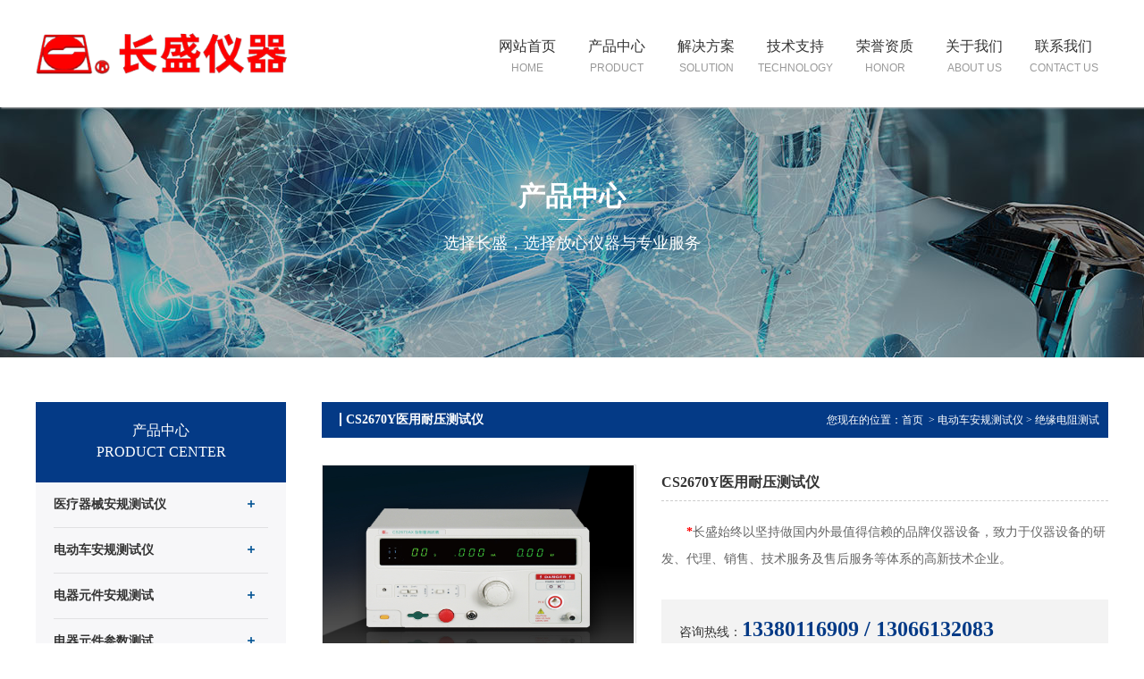

--- FILE ---
content_type: text/html; charset=utf-8
request_url: http://cs17.com/product-show-6.html
body_size: 23061
content:
<!DOCTYPE html PUBLIC "-//W3C//DTD XHTML 1.0 Transitional//EN" "http://www.w3.org/TR/xhtml1/DTD/xhtml1-transitional.dtd">
<html xmlns="http://www.w3.org/1999/xhtml">
<head>
    <meta http-equiv="Content-Type" content="text/html; charset=utf-8" />
    <title>CS2670Y医用耐压测试仪</title>
    <meta name="keywords" content="" />
    <meta name="description" content="" />
    <link rel="stylesheet" href="/templates/main/css/style.css" />
	<link href="/templates/main/css/base.css" rel="stylesheet" type="text/css" />


</head>
<body>
        <div class="header">
        <div class="box">
            <div class="left">
                <a>
                    <img src="/upload/cs_logo.png" />
                    <div class="txt">

                    </div>
                </a>
            </div>
            <div class="menu">
                <ul class="bkx">
                    <li><a href="/" title="网站首页"><span>网站首页</span>
                        <p>
                            HOME</p>
                    </a>
                        <div class="bgys">
                        </div>
                    </li>
                    <li><a href="/product-list-0-1.html" title="产品中心"><span>产品中心</span>
                        <p>
                            PRODUCT</p>
                    </a>
                        <div class="bgys">
                        </div>
                    </li>
                    <li><a href="/solution-show-yy.html" title="解决方案"><span>解决方案</span>
                        <p>
                            SOLUTION</p>
                    </a>
                        <div class="bgys">
                        </div>
                    </li>
                    <li><a href="/jszc-show-jszc.html" title="技术支持"><span>技术支持</span>
                        <p>
                            TECHNOLOGY</p>
                    </a>
                        <div class="bgys">
                        </div>
                    </li>
                    <li><a href="/ryzz-list-0-1.html" title="荣誉资质"><span>荣誉资质</span>
                        <p>
                            HONOR</p>
                    </a>
                        <div class="bgys">
                        </div>
                    </li>
                    <li><a href="/about-show-gsjj.html" title="关于我们"><span>关于我们</span>
                        <p>
                            ABOUT US</p>
                    </a>
                        <div class="bgys">
                        </div>
                    </li>
                    <li><a href="/contact-show-lxwm.html" title="联系我们"><span>联系我们</span>
                        <p>
                            CONTACT US</p>
                    </a>
                        <div class="bgys">
                        </div>
                    </li>
                </ul>
            </div>
        </div>
    </div>
    <div class="clear">
    </div>
    <!--内页banner开始-->
        
        <div class="content_banner" style=" background:url(/upload/202008/07/202008071530038525.jpg) no-repeat center;">
        <span>产品中心</span>
        <i></i>
        <p>选择长盛，选择放心仪器与专业服务</p>
        </div>
        
    <!--内页banner结束-->
    <!--内容开始-->
    <div class="content">
        <div class="box">
            <div class="left">
                <div class="title">
                    <div class="txt">
                        <span>产品中心<br />
                        PROduct center</span></div>
                </div>
                <div class="clear">
                </div>
                <div class="sideMenu list2">
                    
                        <h3 class="inactive active"><em></em>医疗器械安规测试仪</h3>
                        <ul>
                            
                            <li><a href="/product-list-85-1.html">医用安规综合测试仪</a></li>
                            
                            <li><a href="/product-list-86-1.html">医用绝缘耐压测试仪</a></li>
                            
                            <li><a href="/product-list-112-1.html">医用高频电介质强度测试仪</a></li>
                            
                            <li><a href="/product-list-88-1.html">医用漏电流(接触电流)测试仪</a></li>
                            
                            <li><a href="/product-list-111-1.html">医用接地阻抗测试仪</a></li>
                            
                        </ul>
                    
                        <h3 class="inactive active"><em></em>电动车安规测试仪</h3>
                        <ul>
                            
                            <li><a href="/product-list-67-1.html">耐压测试仪</a></li>
                            
                            <li><a href="/product-list-64-1.html">绝缘电阻测试</a></li>
                            
                            <li><a href="/product-list-65-1.html">导通电阻测试</a></li>
                            
                            <li><a href="/product-list-68-1.html">CS99X系列</a></li>
                            
                        </ul>
                    
                        <h3 class="inactive active"><em></em>电器元件安规测试</h3>
                        <ul>
                            
                            <li><a href="/product-list-115-1.html">耐压测试仪</a></li>
                            
                            <li><a href="/product-list-69-1.html">绝缘电阻测试仪</a></li>
                            
                            <li><a href="/product-list-116-1.html">接地电阻测试仪</a></li>
                            
                            <li><a href="/product-list-117-1.html">泄漏电流测试仪</a></li>
                            
                        </ul>
                    
                        <h3 class="inactive active"><em></em>电器元件参数测试</h3>
                        <ul>
                            
                            <li><a href="/product-list-73-1.html">电参数测量仪（功率计）</a></li>
                            
                            <li><a href="/product-list-118-1.html">直流低电阻测试仪</a></li>
                            
                            <li><a href="/product-list-72-1.html">LCR数字电桥测试仪</a></li>
                            
                            <li><a href="/product-list-70-1.html">CS26系列</a></li>
                            
                            <li><a href="/product-list-75-1.html">直流接地电阻</a></li>
                            
                        </ul>
                    
                        <h3 class="inactive active"><em></em>超高压耐压分析仪</h3>
                        <ul>
                            
                            <li><a href="/product-list-114-1.html">CS18系列</a></li>
                            
                            <li><a href="/product-list-78-1.html">CS99系列</a></li>
                            
                            <li><a href="/product-list-76-1.html">CS26系列</a></li>
                            
                        </ul>
                    
                        <h3 class="inactive active"><em></em>电容器安规分析仪</h3>
                        <ul>
                            
                            <li><a href="/product-list-79-1.html">耐压、绝缘</a></li>
                            
                            <li><a href="/product-list-109-1.html">智能安规分析仪</a></li>
                            
                        </ul>
                    
                        <h3 class="inactive active"><em></em>线圈变压器类测试</h3>
                        <ul>
                            
                            <li><a href="/product-list-83-1.html">多路系列</a></li>
                            
                            <li><a href="/product-list-84-1.html">扫描系列</a></li>
                            
                        </ul>
                    
                        <h3 class="inactive active"><em></em>线束线材类测试仪</h3>
                        <ul>
                            
                            <li><a href="/product-list-93-1.html">超高压系列</a></li>
                            
                        </ul>
                    
                        <h3 class="inactive active"><em></em>光伏安规综合测试仪</h3>
                        <ul>
                            
                            <li><a href="/product-list-89-1.html">光伏接地阻抗测试仪</a></li>
                            
                            <li><a href="/product-list-90-1.html">光伏绝缘耐压测试仪</a></li>
                            
                            <li><a href="/product-list-91-1.html">光伏湿漏、绝缘电阻测试仪</a></li>
                            
                        </ul>
                    
                        <h3 class="inactive active"><em></em>安规测试仪校验装置</h3>
                        <ul>
                            
                            <li><a href="/product-list-82-1.html">安规测试仪校验装置</a></li>
                            
                        </ul>
                    
                        <h3 class="inactive active"><em></em>交流直流电源类</h3>
                        <ul>
                            
                            <li><a href="/product-list-95-1.html">程控电容器安规测试仪</a></li>
                            
                        </ul>
                    
                        <h3 class="inactive active"><em></em>充电桩锂电池安规测试仪</h3>
                        <ul>
                            
                            <li><a href="/product-list-92-1.html">充电桩锂电池安规测试仪</a></li>
                            
                        </ul>
                    
                        <h3 class="inactive active"><em></em>绝缘材料分析仪器</h3>
                        <ul>
                            
                            <li><a href="/product-list-94-1.html">程控数字超高阻计</a></li>
                            
                        </ul>
                    
                        <h3 class="inactive active"><em></em>温度测试记录仪</h3>
                        <ul>
                            
                            <li><a href="/product-list-96-1.html">匝间</a></li>
                            
                            <li><a href="/product-list-97-1.html">直流低电阻</a></li>
                            
                            <li><a href="/product-list-110-1.html">其他</a></li>
                            
                        </ul>
                    
                        <h3 class="inactive active"><em></em>测试附件、夹具</h3>
                        <ul>
                            
                            <li><a href="/product-list-102-1.html">测试附件、夹具</a></li>
                            
                        </ul>
                    
                </div>


                
                <div class="clear"></div>
                <div class="kfzx">
                    <a href="tencent://message/?uin=94623133&amp;site=www.cs17.com&amp;menu=yes" title="客服中心"><img src="/templates/main/images/_left_contact_title.jpg" /></a>
                </div>
                <div class="lxdz">
                    <span><b>长盛仪器</b><br />手机：13380116909  <br />地址：广东省东莞市莞城街道元岭路99号天海大厦2楼北206<br />微信号：CS13380116909<br />电话：0769-22336959<br />传真：0769-88057887<br />邮箱：cs17dgb@163.com</span>
                </div>
            </div>
            <div class="lxwm_right">
                <div class="title">
                    <span>CS2670Y医用耐压测试仪</span>
                    
                    <h2>
                        您现在的位置：<a href="/index.html" title="网站首页">首页</a> &nbsp;&gt;&nbsp;<a href="/product-list-16-1.html">电动车安规测试仪</a>&nbsp;&gt;&nbsp;<a href="/product-list-64-1.html">绝缘电阻测试</a></h2>
                </div>
                <div class="cpzs_show">
                    <div class="td1">
					<div class="right-extra">
					  <!--产品参数开始-->
					  <div>
						<div id="preview" class="spec-preview"> <span class="jqzoom"><img style=" width:348px; height:261px; max-width:800px;" jqimg="/upload/202009/15/202009151520252034.jpg" src="/upload/202009/15/202009151520252034.jpg" /></span> </div>
						<!--缩图开始-->
						<div class="spec-scroll"> <a class="prev">&lt;</a> <a class="next">&gt;</a>
						  <div class="items">
							<ul>
							
							</ul>
						  </div>
						</div>
						<!--缩图结束-->
					  </div>
					  <!--产品参数结束-->
					</div>
                        <div class="r">
                            <div class="bt">
                                CS2670Y医用耐压测试仪</div>
                            <span><b style="color: #ff0000;">*</b>长盛始终以坚持做国内外最值得信赖的品牌仪器设备，致力于仪器设备的研发、代理、销售、技术服务及售后服务等体系的高新技术企业。</span>
                            <div class="rx">
                                咨询热线：<b>13380116909 / 13066132083</b></div>
                            <div class="zx">
                                <ul>
                                    <li><a href="tencent://message/?uin=94623133&amp;site=www.keyuantianxia.com&amp;menu=yes"
                                        title="售前咨询">售前咨询</a></li>
                                    <li><a href="tencent://message/?uin=94623133&amp;site=www.keyuantianxia.com&amp;menu=yes"
                                        title="售前咨询">售后咨询</a></li>
                                </ul>
                            </div>
                        </div>
                    </div>
                    <div class="clear" style="height: 15px">
                    </div>
                    <div class="goods_list">
                        <div class="hd">
                            <ul>
                                <li class="on">概要</li>
                                <li>规格表</li>
                                <li>选件</li>
                            </ul>
                        </div>
                        <div class="bd">
                            <ul>
                                <p style="line-height: 3em;"><span style="color: rgb(38, 38, 38);"><strong><span style="font-family: 微软雅黑, &quot;Microsoft YaHei&quot;; font-size: 20px;">性能特点</span></strong></span><span style="font-family: 微软雅黑, &quot;Microsoft YaHei&quot;; font-size: 16px; color: rgb(63, 63, 63);"><br/></span></p><p style="line-height: 3em;"><span style="font-family: 微软雅黑, &quot;Microsoft YaHei&quot;; font-size: 16px; color: rgb(63, 63, 63);">高压击穿保护&nbsp;</span></p><p style="line-height: 3em;"><span style="font-family: 微软雅黑, &quot;Microsoft YaHei&quot;; font-size: 16px; color: rgb(63, 63, 63);">高电压，小电流，准确&nbsp;</span></p><p style="line-height: 3em;"><span style="font-family: 微软雅黑, &quot;Microsoft YaHei&quot;; font-size: 16px; color: rgb(63, 63, 63);">时间，测试电压，测试电流同时显示&nbsp;</span></p><p style="line-height: 3em;"><span style="font-family: 微软雅黑, &quot;Microsoft YaHei&quot;; font-size: 16px; color: rgb(63, 63, 63);">一般手动、可遥控测试&nbsp;</span></p><p style="line-height: 3em;"><span style="font-family: 微软雅黑, &quot;Microsoft YaHei&quot;; font-size: 16px; color: rgb(63, 63, 63);">通过示波器显示李沙育图形&nbsp;</span></p><p style="line-height: 3em;"><span style="font-family: 微软雅黑, &quot;Microsoft YaHei&quot;; font-size: 16px; color: rgb(63, 63, 63);">符合 GB9706.1-2007 标准</span></p></ul>
                            <ul>
                                <p style="line-height: 3em;"><strong><img src="/upload/202008/19/202008191618084315.jpg" title="CS2670Y_.jpg" alt="CS2670Y_.jpg"/></strong><br/></p><p><br/></p>
                            </ul>
                            <ul>
                                
                            </ul>
                        </div>
                    </div>
                    <div class="clear">
                    </div>
                    <div class="page">
                        <span class="prev">
                            
                            上一篇：<a href="/product-show-5.html">CS2670A/CS2670AX数显耐压测试仪</a>
                        </span><span class="next">
                            
                            下一篇：<a href="/product-show-8.html">CS2672BX数显耐压测试仪</a>
                        </span>
                    </div>
                </div>
            </div>
        </div>
    </div>
    <div class="clear">
    </div>
    <!--内容结束-->
        <div class="clear">
    </div>
    <div class="footer">
        <div class="box">
            <div class="left">
                <div class="txt">
                    <span class="bt">长盛仪器</span>
                    <span class="nr">
                        地址：东莞市莞城街道元岭路99号天海大厦2楼北206<br />
                        座机：0769-22336959<br />
                        传真：0769-88057887<br />
                        邮箱：cs17dgb@163.com<br />
                        手机：13380116909     18002880964
                    </span>

                </div>
                <div class="dbdh">
                    <ul>
                        <li><span>产品中心</span></li>
                        <li><a href="/product-list-16-1.html" title="耐压测试仪">耐压测试仪</a></li>
                        <li><a href="/product-list-44-1.html" title="绝缘电阻测试仪">绝缘电阻测试仪</a></li>
                        <li><a href="/product-list-45-1.html" title="绝缘电阻测试仪">绝缘电阻测试仪</a></li>
                        <li><a href="/product-list-46-1.html" title="绝缘电阻测试仪">绝缘电阻测试仪</a></li>
                        <li><a href="/product-list-47-1.html" title="程控安规综合测试仪">程控安规综合测试仪</a></li>
                        <li><a href="/product-list-48-1.html" title="安规测试仪校验装置">安规测试仪校验装置</a></li>
                        <li><a href="/product-list-0-1.html" title="更多产品">更多产品</a></li>
                    </ul>
                </div>
                <div class="dbdh">
                    <ul>
                        <li><span>解决方案</span></li>
                        
                            <li><a href="/solution-show-1.html" title="医用行业">医用行业</a></li>
                        
                            <li><a href="/solution-show-2.html" title="变压器行业">变压器行业</a></li>
                        
                            <li><a href="/solution-show-3.html" title="灯具照明行业">灯具照明行业</a></li>
                        
                            <li><a href="/solution-show-4.html" title="电容器（电池）行业">电容器（电池）行业</a></li>
                        
                    </ul>
                </div>
            </div>
            <div class="right">
                <img src="/templates/main/images/ewm.jpg" />
                <span>扫一扫关注公众号</span>
            </div>
            <div class="clear">
            </div>
            <div class="yqlj">
                <div class="bt">
                    友情链接<br />
                    <span>LINK</span></div>
                <div class="nr">
                    <ul>
                            
                        <li><a href="http://www.353c.com">客源天下</a></li>
                        
                    </ul>
                </div>
            </div>
            <div class="clear"></div>
            <div class="td2">
                <span>版权所有 © 2020  长盛仪器</span> <a href="https://beian.miit.gov.cn/#/Integrated/recordQuery" target="_blank">粤ICP备2021100603号</a> <a href="http://www.kytx.vip" title="客源天下-全网品牌营销管理系统一站式服务，咨询热线：18002857555">客源天下</a><a href="http://www.kytx.vip" title="客源天下-全网品牌营销管理系统一站式服务，咨询热线：18002857555">
                网站建设：</a>
            </div>
        </div>
    </div>
<script type="text/javascript" src="/templates/main/js/jquery-1.7.2.min.js"></script>
<script type="text/javascript" src="/templates/main/js/jquery.SuperSlide.2.1.3.js"></script>
<script type="text/javascript" src="/templates/main/js/jquery.jqzoom.js"></script>
<script language="javascript" type="text/javascript" src="/templates/main/js/tpfd.js"></script>
		<script type="text/javascript">
		    var ary = location.href.split("&");
		    jQuery(".sideMenu").slide({ titCell: "h3", targetCell: "ul", effect: ary[1], delayTime: ary[2], trigger: "click", triggerTime: ary[4], returnDefault: ary[6], easing: ary[7], defaultPlay: false });
		    jQuery(".goods_list").slide({ effect: "fade", autoPlay: false });
        </script>

    <script>
    $(".bkx li").mouseenter(function(){
	    $(this).children(".bgys").animate({
		    "height":"120px",
	    },500);
    });
    $(".bkx li").mouseleave(function(){
	    $(this).children(".bgys").animate({
		    "height":"0px"
	    });
    });
</script>
<script>
    function scroll() {
        var top = $(".content").offset().top; //获取导航栏变色的位置距顶部的高度
        var scrollTop = $(window).scrollTop(); //获取当前窗口距顶部的高度
        if (scrollTop < top) {
            $(".header").addClass("active");
        } else {
            $(".header").removeClass("active");
        }
    }
    $(window).on('scroll', function () {
        scroll()
    });
</script>
</body>
</html>


--- FILE ---
content_type: text/css
request_url: http://cs17.com/templates/main/css/style.css
body_size: 25423
content:
/*全局样式开始-------------------------------------------------------------------------*/
html {}
body { margin:0 auto; padding:0; text-align:center; font-size:12px; color:#666666; font-family:微软雅黑;}
a { text-decoration: none; color:#666666; }
a:hover {text-decoration:none; cursor:pointer; color:#4c1c1d; -webkit-transition: all 0.2s linear;transition: all 0.2s linear;}
a:link { outline-style:none;}
ul { margin:0px; padding:0px; list-style:none; }
li { list-style-type:none }
dl{ margin:0px; padding:0px; list-style:none;}
dt{ margin:0px; padding:0px; list-style:none;}
dd{ margin:0px; padding:0px; list-style:none;}
div { text-align:left }
img { border:none; }
h3 { }
span{ margin:0; padding:0;}
p{ margin:0; padding:0;}
.clear{ clear:both; margin:0; padding:0; height:0; overflow:hidden;}
.line10{ clear:both; margin:0; padding:0; height:10px; overflow:hidden;}
.line20{ clear:both; margin:0; padding:0; height:20px; overflow:hidden;}
.left{ float:left;}
.right{ float:right;}
/*全局样式结束-------------------------------------------------------------------------*/


/*通用样式开始-------------------------------------------------------------------------*/



.box{ margin:0 auto; width:1200px;}

.index_title{ position:relative; padding:40px 0; color:#999; width:1200px; min-width:1200px; height:65px; line-height:30px; text-align:center; background:url(../images/title_bg.png) no-repeat center center;}
.index_title span{ font-size:24px; color:#333; font-weight:bold;}
.index_title a{ color:#fe0000; font-weight:bold;}
.index_title a:hover{ color:#fe0000;}
.index_title p{ font-size:12px; font-family:Arial; color:#999; text-transform:uppercase;}

.index_title .line_l{ position:absolute; left:0; top:50px; width:500px; height:9px; background:url(../images/title_l.png) no-repeat;}
.index_title .line_r{ position:absolute; right:0; top:50px; width:500px; height:9px; background:url(../images/title_r.png) no-repeat;}


/*header*/
.header{ position:fixed; top:0; left:0; z-index:9999; width:100%; height:120px;}
.header .left{ float:left; margin-top:19px; width:330px;}
.header .left a{}
.header .left img{ display:block; float:left; width:284px; height:79px;}
.header .left .txt{ padding-top:15px; float:right; line-height:30px;}
.header .left .txt span{ display:block; font-weight:bold; font-size:24px;}
.header .left .txt p{ font-size:12px; font-family:Arial; letter-spacing:.3px;}

.header.active{ color:#fff;  background:rgba(0,0,0,.5);  box-shadow:none; -webkit-transition: all 0.2s linear;transition: all 0.2s linear;}
.header.active span{ color:#fff;}
.header.active p{ color:#fff;}
.header{ background-color:#fff; box-shadow: 1px 1px 2px #ccc; -webkit-transition: all 0.2s linear;transition: all 0.2s linear;}
.header span{ color:#333;}
.header p{ color:#999;}
/*menu*/
.menu{ float:right;}
.menu ul{}
.menu ul li{ float:left; position:relative; width:100px; padding-top:40px; height:80px;}
.menu ul li a{ display:block; height:48px; text-align:center;}
.menu ul li a:hover{}
.menu ul li span{ font-size:16px;  display:block; height:24px; line-height:24px;}
.menu ul li p{  font-size:12px; font-family:Arial; display:block; height:24px; line-height:24px; text-transform : uppercase;}

.bkx li .bgys{
	position: absolute;
	z-index: -1;
	background:#fe0000;
	height:0;
	width:100px;
	color:#fff;
	bottom:0;
	left:0;
}

.menu ul li:hover span{ color:#fff;}
.menu ul li:hover p{ color:#fff;}



/*banner*/
.banner{ position:relative; z-index:1;  left:0;  height:715px; min-width:1200px;}
.banner_box{ width:100%;  position:relative;  height:715px; }	
.banner_box .bd{ margin:0 auto; position:relative; z-index:0; overflow:hidden;  }	
.banner_box .bd ul{ width:100% !important;  }	
.banner_box .bd li{ width:100% !important;  height:715px; overflow:hidden; text-align:center; }	
.banner_box .bd li a{ height:715px;  }
.banner_box .bd li .banner1 { display:block; width:100%; height:715px; background:url(../images/banner_bg.jpg) no-repeat center; }
.banner_box .bd li .banner2 { display:block; width:100%; height:715px; background:url(../images/banner_bg.jpg) no-repeat center; }
.banner_box .bd li .banner3 { display:block; width:100%; height:715px; background:url(../images/banner_bg.jpg) no-repeat center; }
.banner_box .hd{ width:100%;  position:absolute; z-index:1; bottom:0; left:0; height:20px; line-height:20px; }	
.banner_box .hd ul{ text-align:center; }	
.banner_box .hd ul li{ cursor:pointer; display:inline-block; *display:inline; zoom:1; width:80px; height:2px; margin:5px; overflow:hidden; background:#fff;		filter:alpha(opacity=80);opacity:0.8;  line-height:999px; }	
.banner_box .hd ul .on{ background:#4c1c1d;  }	
.banner_box .prev,.banner_box .next{  display:block; border-radius:5px;  position:absolute; z-index:99999; top:50%; margin-top:-30px; left:5%;  z-index:1; width:40px; height:60px; background:url(../images/slider-arrow.png) -126px -137px #000 no-repeat;  cursor:pointer; filter:alpha(opacity=80);opacity:0.8; display:none; 	 }	
.banner_box .next{ left:auto; right:5%; background-position:-6px -137px; }


@keyframes scaleDraw {
	/*定义关键帧、scaleDrew是需要绑定到选择器的关键帧名称*/
            0% {
	transform:scale(1.1);
	/*开始为原始大小*/
}

75% {
	transform:scale(1);
}
}.banner_box .bd li {

	-webkit-animation-name:scaleDraw;
	/*关键帧名称*/
            -webkit-animation-timing-function:ease-in-out;
	/*动画的速度曲线*/
            -webkit-animation-iteration-count:1;
	/*动画播放的次数*/
            -webkit-animation-duration:3s;
	/*动画所花费的时间*/
}





/*footer*/
.footer{ width:100%; min-height:10px; background-color:#2a2a2a; overflow:hidden;}
.footer .left{ float:left; margin-top:40px; width:905px;}

.footer .left .txt{ margin-top:40px; float:left; width:400px; min-height:260px; border-right:solid #353535 1px;}
.footer .left .txt span{ display:block; line-height:30px;}
.footer .left .txt .bt{ font-size:18px; color:#fff;}
.footer .left .txt .nr{ margin-top:15px; font-size:14px; color:#999; line-height:40px;}
.footer .left .txt .tb{ margin-top:20px;}
.footer .left .txt .tb ul{}
.footer .left .txt .tb ul li{ float:left; width:32px; margin-right:15px;}
.footer .left .txt .tb ul li a{}
.footer .left .txt .tb ul li img{}
.footer .left .dbdh{ margin-top:40px; margin-left:120px; float:left;}
.footer .left .dbdh ul{}
.footer .left .dbdh ul li{}
.footer .left .dbdh ul li a{ color:#999; font-size:14px; line-height:30px;}
.footer .left .dbdh ul li a:hover{ color:#fff;}
.footer .left .dbdh ul li span{ display:block; margin-bottom:20px; font-size:16px; color:#fff;}
.footer .right{ float:right; margin-top:15px; padding-top:105px; width:150px; height:150px;}
.footer .right img{ width:150px; height:150px;}
.footer .right span{ display:block; text-align:center; font-size:14px; color:#999; line-height:40px;}
.footer .yqlj{ margin-top:30px; width:100%; height:60px; border-bottom:solid 1px #353535; border-top:solid 1px #353535;}
.footer .yqlj .bt{ float:left; margin:9px 0; font-size:16px; color:#fff; width:100px; height:48px; line-height:24px; text-align:center; border-right:solid 1px #353535;}
.footer .yqlj .bt span{ font-size:12px;}
.footer .yqlj .nr{ float:left; width:1050px;}
.footer .yqlj .nr ul{}
.footer .yqlj .nr ul li{}
.footer .yqlj .nr ul li a{ display:block; float:left; margin:0 20px; color:#666; line-height:60px;}


.footer .td2{ width:1200px; height:40px; line-height:40px;}
.footer .td2 span{ display:block; float:left; color:#666;}
.footer .td2 a{ display:block; float:right; color:#666;}


/*index*/


.sousuo{ width:100%; min-width:1200px; height:88px; border-bottom:solid 1px #e2e2e2; }
.sousuo .zb{ float:left; width:700px;}
.sousuo .zb .bt{ float:left; line-height:88px;}
.sousuo .zb .bt span{ color:#333; font-weight:bold;}
.sousuo .zb .nr{}
.sousuo .zb .nr ul{}
.sousuo .zb .nr ul li{}
.sousuo .zb .nr ul li a{ display:block; float:left; margin:0 15px; color:#666; line-height:88px;}
.sousuo .zb .nr ul li a:hover{}
.sousuo .yb{ float:right; padding-top:24px;}
.sousuo .yb .wenzi{ border:none; float:left; padding-left:12px; width:370px; height:41px; background:url(../images/wenzi.png) no-repeat;}
.sousuo .yb .dianji{ cursor:pointer; border:none; float:left; width:75px; height:41px; background:url(../images/dianji.png) no-repeat;}


.hyyy{}
.hyyy .list{}
.hyyy .list ul{}
.hyyy .list ul li{ float:left; position:relative; width:278px; margin:0 10px;}
.hyyy .list ul li a{}
.hyyy .list ul li a:hover .txt{ background-color:#fe0000; -webkit-transition: all 0.5s linear;transition: all 0.5s linear;}
.hyyy .list ul li a:hover .txt span{ color:#fff;}
.hyyy .list ul li a:hover .txt p{ color:#fff;}
.hyyy .list ul li a:hover .txt .line{ border:solid 1px #fff; color:#fff;}
.hyyy .list ul li img{ width:278px; height:205px;}
.hyyy .list ul li .txt{ padding:15px; width:246px; height:99px; border-left:solid 1px #eee; border-bottom:solid 1px #eee;  border-right:solid 1px #eee;}
.hyyy .list ul li .txt span{ display:block; font-size:16px; color:#333; height:30px; line-height:30px;}
.hyyy .list ul li .txt p{ margin-top:10px; font-size:14px; color:#999; line-height:24px;}
.hyyy .list ul li .line{ position:absolute; right:15px; bottom:85px; width:30px; height:30px; line-height:30px; text-align:center; border-radius:15px; border:solid 1px #d8d8d8; color:#d8d8d8;}
.hyyy .ckgd{}
.hyyy .ckgd a{ display:block; width:240px; text-align:center; border:solid 1px #fe0000; border-radius:3px; height:60px; line-height:60px; font-size:18px; color:#fe0000; margin: 40px auto; }
.hyyy .ckgd a:hover{ background-color:#fe0000; color:#fff;}

.cpzx{ width:100%; min-width:1200px; height:783px; background:url(../images/cpzs_bg.jpg) no-repeat center;}
.cpzx .list{}
.cpzx .list ul{}
.cpzx .list ul li{ float:left; width:280px; margin:0 10px; margin-bottom:20px;}
.cpzx .list ul li a{ display:block; width:270px; height:90px; padding:5px; background-color:#fff;}
.cpzx .list ul li a:hover{ background-color:#fe0000;}
.cpzx .list ul li a:hover .txt span{ color:#fff;}
.cpzx .list ul li a:hover .txt p{ color:#fff;}
.cpzx .list ul li img{ display:block; float:left; width:110px; height:90px;}
.cpzx .list ul li .txt{ float:right; padding-top:15px; width:150px; overflow:hidden; line-height:30px;}
.cpzx .list ul li .txt span{ font-size:16px; color:#333;}
.cpzx .list ul li .txt p{ font-size:12px; color:#999;}
.cpzx .ckgd a{ display:block; width:240px; text-align:center; border:solid 1px #fe0000; border-radius:3px; height:60px; line-height:60px; font-size:18px; color:#fe0000; margin: 40px auto; }
.cpzx .ckgd a:hover{ background-color:#fe0000; color:#fff;}


.gywm{}
.gywm .list{}
.gywm .list .left{ float:left;}
.gywm .list .left img{ width:600px; height:448px;}
.gywm .list .right{ float:right; padding:30px 40px; width:520px; height:388px; background-color:#f9f9f9;}
.gywm .list .right .bt{ position:relative; width:520px; height:60px;}
.gywm .list .right .bt span{ position:absolute; display:block; left:0; top:0; font-size:60px; font-family:Arial; color:#adadad;}
.gywm .list .right .bt p{ display:block; position:absolute; top:17px; left:0; font-size:24px; font-weight:bold; color:#333;}
.gywm .list .right .nr{}
.gywm .list .right .nr span{ display:block; margin-top:20px; text-align:justify; font-size:14px; color:#333; line-height:30px; text-indent:2em;}
.gywm .list .right .gd{ margin-top:20px;}
.gywm .list .right .gd ul{}
.gywm .list .right .gd ul li{}
.gywm .list .right .gd ul li a{ float:left; margin-right:15px; display:block; width:150px; text-align:center; border:solid 1px #fe0000; border-radius:3px; height:50px; line-height:50px; font-size:18px; color:#fe0000; }
.gywm .list .right .gd ul li a:hover{ background-color:#fe0000; color:#fff;}

.sygg{ margin-top:40px; width:100%; height:228px; border-top:solid 1px #dcdcdc; border-bottom:solid 1px #dcdcdc; background:url(../images/sygg_bg.png) repeat-y center;}
.sygg .left{ float:left; padding:35px 15px; width:320px;}
.sygg .left span{ display:block; color:#fff;}
.sygg .left .bt{ font-weight:bold; font-size:18px; }
.sygg .left p{ margin-top:10px; font-size:18px; color:#fff;}
.sygg .left i{ display:block; margin:15px 0; width:54px; height:2px; background-color:#fff; }
.sygg .left .yw{ font-size:16px; font-family:Arial; line-height:30px;}
.sygg .bd{ float:left; padding-top:59px; margin-left:50px; width:800px; overflow:hidden;}
.sygg .bd ul{}
.sygg .bd ul li{ float:left; margin:0 10px; }
.sygg .bd ul li a{}
.sygg .bd ul li a:hover{}
.sygg .bd ul li .pic{}
.sygg .bd ul li .pic img{ width:235px; height:110px; border:solid 1px #dcdcdc;}




.xwzx{ width:100%; min-height:10px; overflow:hidden; padding-bottom:50px;}
.xwzx ul{}
.xwzx ul li{}
.xwzx ul li a{ position:relative; display:block; float:left; width:380px; margin:0 10px;}
.xwzx ul li a:hover .txt{ background-color:#fe0000;}
.xwzx ul li a:hover .txt span{ color:#fff;}
.xwzx ul li a:hover .txt p{ color:#fff;}
.xwzx ul li a:hover .pic img{ -webkit-transform:  scale(1.1) ; -moz-transform: scale(1.1) ; -ms-transform: scale(1.1);     -o-transform:  scale(1.1) ; transform:  scale(1.1);}
.xwzx ul li .pic{ width:380px; height:270px; overflow:hidden;}
.xwzx ul li .pic img{ width:380px; height:270px; -moz-transition: all 1s linear;-o-transition:  all 1s linear;transition: all 1s linear;}
.xwzx ul li .txt{ width:350px; height:95px; background-color:#f9f9f9; padding:15px;}
.xwzx ul li .txt span{ display:block; font-size:16px; height:40px; line-height:40px; color:#333;}
.xwzx ul li .txt p{ line-height:24px; color:#666;}
.xwzx ul li .sj{ position:absolute; width:125px; text-align:center; height:32px; line-height:32px; top:40px; left:0; background-color:#2f2f2f;}
.xwzx ul li .sj span{ color:#fff;}








/*content页面开始*/
.content{ margin:50px 0; width:100%; min-width:1200px; overflow:hidden;}


/*content详情右侧*/
.content .lxwm_right .show{ padding-top:20px;}
.content_banner{ position:relative; height:400px; width:100%;}
.content_banner span{ position:absolute; left:50%; color:#fff; top:200px; font-weight:bold; font-size:30px; margin-left:-60px; height:60px;}
.content_banner i{ display:block; width:30px; height:1px; background-color:#fff; position:absolute; left:50%; margin-left:-15px; top:245px;}
.content_banner p{ position:absolute; margin-left:-144px; left:50%; top:260px; font-size:18px; color:#fff;}



/*content左侧*/
.content .left{ float:left; width:280px;}



.content .left .title{ padding:20px; width:240px; height:50px; background-color:#043a86;}
.content .left .title span{ display:block; text-align:center; font-size:16px; line-height:24px; text-transform: uppercase; color:#fff; }
.content .left .list{ min-height:10px; overflow:hidden; padding:20px 0; background-color:#f7f7f9;}
.content .left .list span{ display:block; font-size:16px; color:#fff; padding-left:30px; width:230px; height:50px; line-height:50px; background:url(../images/cplb_bg.png) no-repeat;}
.content .left .list ul li{}
.content .left .list ul li a{display:block; margin:0 20px; width:230px; padding-left:10px; height:50px; line-height:50px; color:#333; border-bottom:solid 1px #e1e1e3;}
.content .left .list ul li a:hover{ background-color:#043a86; color:#fff;}


.content .left .list2{ min-height:10px; overflow:hidden; padding-bottom:20px; background-color:#f7f7f9;}
.content .left .list2 span{ display:block; font-size:12px; color:#fff; padding-left:30px; width:230px; height:50px; line-height:50px; }
.content .left .list2 ul{ display:none;}
.content .left .list2 ul li{}
.content .left .list2 ul li a{ font-size:14px; display:block; margin:0 20px; width:230px; padding-left:10px; height:40px; line-height:40px; color:#333; border-bottom:solid 1px #e1e1e3;}
.content .left .list2 ul li a:hover{ background-color:#015293; color:#fff;}

.content .left .list2 h3{ cursor:pointer; display:block; font-size:14px; display:block; margin:0 20px; width:240px; height:50px; line-height:50px; color:#333; border-bottom:solid 1px #e1e1e3;}
.content .left .list2 h3:hover{ color:#015293;}
.content .left .list2 h3 em{ float:right; margin-top:20px; margin-right:15px; display:block; width:8px; height:8px; background:url(../images/off.png) no-repeat;}
.content .left .list2 h3.on em{ background:url(../images/on.png) no-repeat;} 



.content .left .kfzx{ margin-top:20px; width:280px; height:68px; background-color:#eeeff3;}
.content .left .kfzx img{ margin:0 auto; display:block; width:220px; height:68px;}

.content .left .lxdz{ margin-top:20px; width:260px; min-height:10px; padding:10px; overflow:hidden; background-color:#eeeff3;}
.content .left .lxdz span{ font-size:14px; line-height:24px;}

.content .right{ float:right; width:900px;}
.content .show h3{ margin:30px 0; width:100%; text-align:center; font-size:20px; color:#525252; text-decoration:underline;}
.content .show img{ width:100%; height:auto;}



/*content右侧*/
.content .lxwm_right{ float:right; width:880px;}
.content .lxwm_right .title{ width:880px; height:40px; line-height:40px; background-color:#043a86;}
.content .lxwm_right .title span{ color:#fff; margin-left:20px; font-size:14px; font-weight:bold; padding-left:5px; border-left:solid 2px #fff;}
.content .lxwm_right .title h2{ float:right; font-weight:normal; margin-top:0; line-height:40px; font-size:12px; margin-right:10px; color:#fff;}
.content .lxwm_right .title a{ color:#fff;}


/*content列表右侧*/
.content .lxwm_right .list{ padding-top:20px;}
.content .lxwm_right .list ul{}
.content .lxwm_right .list ul li { float:left; position:relative; overflow:hidden; color:#fff; font-size:14px; font-weight:bold; width:280px; height:270px; margin:10px 6px;}
.content .lxwm_right .list ul li a{ display:block;}
.content .lxwm_right .list ul li a:hover span{ background-color:#043a86;  color:#fff;}
.content .lxwm_right .list ul li img{ width:280px; height:230px;}
.content .lxwm_right .list ul li span{ display:block; width:280px; height:40px; line-height:40px; text-align:center; vertical-align:middle; color:#333; font-weight:normal; font-size:14px;}

/*content列表右侧*/
.content .lxwm_right .scsl_list{ padding-top:20px;}
.content .lxwm_right .scsl_list ul{}
.content .lxwm_right .scsl_list ul li { float:left; padding:5px; overflow:hidden; position:relative; background-color:rgba(0,181,89,1); color:#fff; font-size:14px; font-weight:bold; width:203px; height:188px; margin:10px 12px;}
.content .lxwm_right .scsl_list ul li a{ display:block;}
.content .lxwm_right .scsl_list ul li a:hover{ background-color:rgba(255,153,0,.8); color:#fff;}
.content .lxwm_right .scsl_list ul li img{ width:203px; height:148px;}
.content .lxwm_right .scsl_list ul li span{ display:block; width:203px; height:40px; line-height:40px; text-align:center; vertical-align:middle; font-size:14px;}






/*content新闻列表*/
.content .lxwm_right .news_list ul{}
.content .lxwm_right .news_list ul li{ margin-top:20px;}
.content .lxwm_right .news_list ul li a{ display:block; width:880px; height:120px; background-color:#f6f6f6; color:#333;}
.content .lxwm_right .news_list ul li a:hover{ color:#043a86;}
.content .lxwm_right .news_list ul li a:hover .ckxq{ background-color:#043a86;}
.content .lxwm_right .news_list ul li .sj{ margin-left:10px; padding-top:35px; float:left; width:60px; height:85px;}
.content .lxwm_right .news_list ul li .sj .yy{ font-size:24px; font-weight:bold; text-align:center;}
.content .lxwm_right .news_list ul li .sj .dd{ text-align:center; font-family:Arial;}
.content .lxwm_right .news_list ul li .c{ float:left; padding-top:15px; width:650px; height:120px; margin-left:30px;}
.content .lxwm_right .news_list ul li .c .bt{ width:680px; height:30px; line-height:30px; vertical-align:middle; font-size:14px; font-weight:bold;}
.content .lxwm_right .news_list ul li .c .nr{ line-height:24px; color:#666;}
.content .lxwm_right .news_list ul li .ckxq{ float:right; margin-top:48px; color:#fff; margin-right:20px; width:80px; height:24px; text-align:center; line-height:24px; vertical-align:middle; font-size:14px; background-color:#999;}


/*content荣誉资质*/
.content .lxwm_right .ryzz{ padding-top:20px;}
.content .lxwm_right .ryzz ul{}
.content .lxwm_right .ryzz ul li{ float:left; margin:10px 5px;}
.content .lxwm_right .ryzz ul li a{ display:block; width:200px; height:304px; color:#333; background-color:#f1f1f1; padding:5px;}
.content .lxwm_right .ryzz ul li a:hover{ background-color:#043a86; color:#fff;}
.content .lxwm_right .ryzz ul li img{ width:200px; height:274px;}
.content .lxwm_right .ryzz ul li span{ display:block; width:205px; text-align:center; line-height:30px; height:30px; font-size:14px;}





/*content新闻详情*/
.content .lxwm_right .xinwen_title{ padding-bottom:20px; margin-top:20px; width:880px; text-align:center; }
.content .lxwm_right .xinwen_title h1{ font-size:18px; color:#333333;}
.content .lxwm_right .xinwen_title span{ color:#a8a8a8; line-height:24px;}
.content .lxwm_right .xinwen_list{ padding-top:20px;}

.content .lxwm_right .page{ margin-top:20px; width:880px; font-size:14px; height:30px; line-height:30px; color:#333333;}
.content .lxwm_right .page .prev{ float:left;}
.content .lxwm_right .page .next{ float:right;}

/*产品详情页面样式*/
.content .cpzs_show{ padding-top:30px;}
.content .cpzs_show .td1{ width:880px; height:370px;}

.content .cpzs_show .td1 .r{ float:right; width:500px;}
.content .cpzs_show .td1 .r .bt{ width:500px; border-bottom:dashed 1px #ccc; line-height:40px; font-size:16px; color:#333; font-weight:bold;}
.content .cpzs_show .td1 .r .rx{ margin-top:30px; padding:20px; width:460px; height:40px; background-color:#f3f3f3; font-size:14px; color:#333;}
.content .cpzs_show .td1 .r .rx b{ font-size:24px; font-weight:bold; color:#043a86; font-family:Impact;}
.content .cpzs_show .td1 .r .zx{ margin-top:30px; width:500px; height:40px;}
.content .cpzs_show .td1 .r .zx ul{}
.content .cpzs_show .td1 .r .zx ul li{}
.content .cpzs_show .td1 .r .zx ul li a{ display:block; margin-right:40px; float:left; width:120px; height:40px; background-color:#043a86; font-size:14px; color:#fff; text-align:center; vertical-align:middle; line-height:40px; }
.content .cpzs_show .td1 .r .zx ul li a:hover{ background-color:#043a86;}
.content .cpzs_show .td1 .r span{ display:block; margin-top:20px; text-indent:2em; font-size:14px; line-height:30px; color:#666;}

.content .cpzs_show .td2{ width:900px; margin-top:50px;}
.content .cpzs_show .td2 .bt{ width:900px; height:40px; border-bottom:solid 1px #009b4c;}
.content .cpzs_show .td2 .bt span{ display:block; color:#fff; font-weight:bold; font-size:14px; width:120px; height:40px; background-color:#009b4c; line-height:40px; text-align:center; vertical-align:middle;}
.content .cpzs_show .td2 .nr{ padding-top:20px;}


/*产品详情分页下载样式-------------------------------------------------------------------------*/


.goods_list .hd
        {
            height: 40px;
            background: #eeeeee;
            border: 1px #e1e1e1 solid;
        }
       .goods_list .hd ul li
        {
            float: left;
            padding: 0;
            margin: 0;
            display: inline;
            width: 100px;
            height: 40px;
            line-height: 40px;
            text-align: center;
            cursor: pointer;
            border-right: 1px #e1e1e1 solid;
            font-size:16px;
        }
        .goods_list .hd ul li.on
        {
            background: #043a86;
            color: #ffffff;
        }
       .goods_list .bd ul
        {
            padding: 10px;
            border: 1px #e1e1e1 solid;
            border-top: none;
            min-height: 100px;
            height: auto;
            overflow: hidden;
        }






/*css flickr style pagination*/
div.green{ padding:0px;margin:5px auto; text-align:center; font-family:Verdana; font-size:12px;text-align:right;}
div.green a{ border-right: #dedfde 1px solid; padding-right: 6px; background-position: 50% bottom; border-top: #dedfde 1px solid; padding-left: 6px; padding-bottom: 2px; border-left: #dedfde 1px solid; color: #0061de; margin-right: 3px; padding-top: 2px; border-bottom: #dedfde 1px solid; text-decoration: none; }
div.green a:hover{ border-right: #000 1px solid; border-top: #000 1px solid; background-image: none; border-left: #000 1px solid; color: #fff; border-bottom: #000 1px solid; background-color: #0061de; }
div.green a:active{ border-right: #000 1px solid; border-top: #000 1px solid; background-image: none; border-left: #000 1px solid; color: #fff; border-bottom: #000 1px solid; background-color: #0061de; }
div.green span{ padding-right: 6px; padding-left: 6px; padding-bottom: 2px; color: #999; margin-right: 3px; padding-top: 2px; }
div.green span.current{ padding-right: 6px; padding-left: 6px; font-weight: bold; padding-bottom: 2px; color: #ff0084; margin-right: 3px; padding-top: 2px; }
div.green span.disabled{ padding-right: 6px; padding-left: 6px; padding-bottom: 2px; color: #adaaad; margin-right: 3px; padding-top: 2px; }






